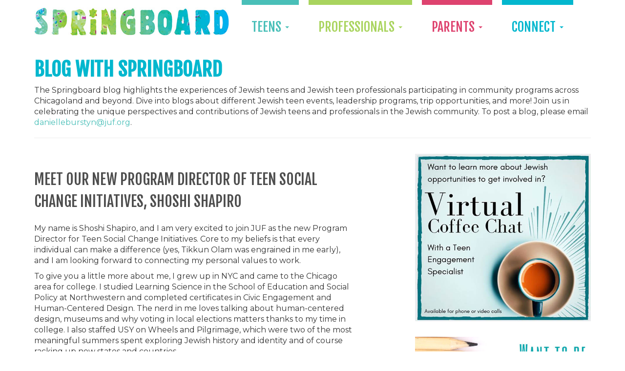

--- FILE ---
content_type: text/html; charset=utf-8
request_url: https://www.juf.org/springboard/blog.aspx?blogmonth=4&blogyear=2024&blogid=417416
body_size: 33750
content:







<!DOCTYPE html>
<html lang="en">
<head><link rel="stylesheet" type="text/css" href="/WorkArea/FrameworkUI/css/ektron.stylesheet.ashx?id=1336402157+-931269709+-1595792713" /><script type="text/javascript" src="/WorkArea/FrameworkUI/js/ektron.javascript.ashx?id=189558253+-160545197+-1399061981+1885960932+1858396078+2080800137+1987009490+787524041+-423436955+-814855039+336601246+-1576028222"></script>


    <!-- GOOGLE ANALYTICS
    ================================================== -->
    <!-- Google Analytics 4 (GA4): Google Tag | www.juf.org
         (gtag.js -- formerly Global Site Tag in UA) 
         Installed 1/31/2024
     -->
    <script async src="https://www.googletagmanager.com/gtag/js?id=G-P91ZPK1M3W"></script>
    <script>
        window.dataLayer = window.dataLayer || [];
        function gtag() { dataLayer.push(arguments); }
        gtag('js', new Date());

        gtag('config', 'G-P91ZPK1M3W');
    </script>

    <!-- GOOGLE TAG MANAGER (www.juf.org | Container: GTM-534KNZC)
    ================================================== -->
    <!-- Google Tag Manager (installed 1/31/24) -->
    <script>(function(w,d,s,l,i){w[l]=w[l]||[];w[l].push({'gtm.start':
    new Date().getTime(),event:'gtm.js'});var f=d.getElementsByTagName(s)[0],
    j=d.createElement(s),dl=l!='dataLayer'?'&l='+l:'';j.async=true;j.src=
    'https://www.googletagmanager.com/gtm.js?id='+i+dl;f.parentNode.insertBefore(j,f);
    })(window,document,'script','dataLayer','GTM-534KNZC');</script>
    <!-- End Google Tag Manager -->



    <meta charset="utf-8" /><meta http-equiv="X-UA-Compatible" content="IE=edge" /><meta name="viewport" content="width=device-width, initial-scale=1" /><link rel="icon" href="img/favicon.ico" />


    <!-- FONTS 
    ================================================== -->
    <link rel="stylesheet" href="//fonts.googleapis.com/css?family=Fjalla+One" /><link rel="stylesheet" href="//fonts.googleapis.com/css?family=Montserrat" /><link rel="stylesheet" href="//fonts.googleapis.com/css2?family=Spicy+Rice&amp;display=swap" /><link rel="stylesheet" href="//fonts.googleapis.com/css2?family=Fugaz+One&amp;display=swap" /><link rel="stylesheet" href="//fonts.googleapis.com/css2?family=Luckiest+Guy&amp;display=swap" /><link rel="stylesheet" href="//fonts.googleapis.com/css2?family=Pacifico&amp;display=swap" /><link rel="stylesheet" href="//fonts.googleapis.com/icon?family=Material+Icons" /><link rel="stylesheet" href="//use.fontawesome.com/releases/v5.12.0/css/all.css" />


    <!-- BOOTSTRAP CSS 
    ================================================== -->
    

    <!-- Latest compiled and minified CSS -->
    <link rel="stylesheet" href="https://maxcdn.bootstrapcdn.com/bootstrap/3.4.1/css/bootstrap.min.css" />

    <!-- HTML5 shim and Respond.js for IE8 support of HTML5 elements and media queries -->
    <!--[if lt IE 9]>
      <script src="//oss.maxcdn.com/html5shiv/3.7.2/html5shiv.min.js"></script>
      <script src="//oss.maxcdn.com/respond/1.4.2/respond.min.js"></script>
    <![endif]-->

    <!-- jQuery (necessary for Bootstrap's JavaScript plugins) -->
    <script src="https://code.jquery.com/jquery-3.6.0.min.js"></script>

    <!-- Optional theme -->
    <link rel="stylesheet" href="https://maxcdn.bootstrapcdn.com/bootstrap/3.4.1/css/bootstrap-theme.min.css" />

    <!-- Latest compiled and minified JavaScript -->
    <script src="https://maxcdn.bootstrapcdn.com/bootstrap/3.4.1/js/bootstrap.min.js"></script>


    <!-- CUSTOM CSS 
    ================================================== -->
    <link rel="stylesheet" href="css/custom.css?v=1.9" /><link rel="stylesheet" href="/WrapperRWD/css/helpers.css" /><link rel="stylesheet" href="/WrapperRWD/css/forms.css" />


    <!-- Event Calendar Support Files
    ================================================== -->
    


    
    

    <link rel="stylesheet" href="css/blog.css?v1.1">

<link rel="alternate" type="application/atom+xml" title="Springboard Blog" href="/WorkArea/blogs/blogrss.aspx?blog=417416" /><meta name="description" content="Welcome to the Springboard Blog" /><meta property="og:title" content="Springboard Blog" /><meta property="og:description" content="Welcome to the Springboard Blog" /><meta property="og:image" content="https://www.juf.org/springboard/img/Springboard-Facebook-Share.jpg" /><title>
	Springboard Blog
</title></head>



<body>

    <!-- GOOGLE TAG MANAGER (www.juf.org | Container: GTM-534KNZC)
    ================================================== -->
    <!-- Google Tag Manager (noscript) -->
    <noscript><iframe src="https://www.googletagmanager.com/ns.html?id=GTM-534KNZC"
    height="0" width="0" style="display:none;visibility:hidden"></iframe></noscript>
    <!-- End Google Tag Manager (noscript) -->


    <form method="post" action="/springboard/blog.aspx?blogmonth=4&amp;blogyear=2024&amp;blogid=417416" id="aspnetForm">
<div class="aspNetHidden">
<input type="hidden" name="__EVENTTARGET" id="__EVENTTARGET" value="" />
<input type="hidden" name="__EVENTARGUMENT" id="__EVENTARGUMENT" value="" />
<input type="hidden" name="EktronClientManager" id="EktronClientManager" value="1336402157,-931269709,189558253,-160545197,-1399061981,1885960932,1858396078,2080800137,1987009490,787524041,-423436955,-814855039,336601246,-1576028222,-1595792713" />
<input type="hidden" name="__VIEWSTATE" id="__VIEWSTATE" value="/wEPDwUIMTg4MTMwODhkZLQwHDhX3B49iKY+H5EjGZF7BfCyCuuSWK1Qtfoc+r2R" />
</div>

<script type="text/javascript">
//<![CDATA[
var theForm = document.forms['aspnetForm'];
if (!theForm) {
    theForm = document.aspnetForm;
}
function __doPostBack(eventTarget, eventArgument) {
    if (!theForm.onsubmit || (theForm.onsubmit() != false)) {
        theForm.__EVENTTARGET.value = eventTarget;
        theForm.__EVENTARGUMENT.value = eventArgument;
        theForm.submit();
    }
}
//]]>
</script>


<script src="/WebResource.axd?d=M_hkwImm606cAR5GCjt8TS7TT0B_7n4NTh4vF5kya4CE-T6IRjYcGxpWBdNpxsUr2UEtpBbGJ4LchkejCdkq6xRjLf9qviosE77iMIdDQjM1&amp;t=638285899360000000" type="text/javascript"></script>


<script type="text/javascript">
//<![CDATA[
ektb_pathToImage = '/WorkArea/images/application/loading_small.gif';//]]>
</script>

<script src="/ScriptResource.axd?d=MNd4nQ3e5lijhVcLvuDSiGb1tha4kRIFDRpq4dgUbkhZ6iyli_l1_XEVVBpuLojzJBfdOafT_qBLYA7aVWwvuElsVB35TYAV-QwxvH8OjNjfqHB_hFfWEpxu3uMwJBALhXvVUjQMtvyebvsKdRWa7Ao2W-DDDG4ibbBikpwXt781&amp;t=13798092" type="text/javascript"></script>
<script src="/ScriptResource.axd?d=T7ysKJa7IzEfqDN8boL4a0smnL_JExR13CZ1WQwXlh8vVtEdq_P0QYu2JUpouOgzL4vHakR9chs8iitU44FtbMSNtXy9uMr8h2FIy2tfieLBer-66Lpq7o01gwwW9o_oJML_Z_UrXXyD4ezBxR0wifM3QLhZVGtO5BLGEvp3pBMoHZInpwcmk8HoR4oPI4WF0&amp;t=13798092" type="text/javascript"></script>
<div class="aspNetHidden">

	<input type="hidden" name="__VIEWSTATEGENERATOR" id="__VIEWSTATEGENERATOR" value="9F26713F" />
</div>
        <script type="text/javascript">
//<![CDATA[
Sys.WebForms.PageRequestManager._initialize('ctl00$ScriptManager1', 'aspnetForm', [], [], [], 90, 'ctl00');
//]]>
</script>



        
        



<nav class="navbar navbar-fixed-top">
    <div class="container bg-white">

        <div class="row navbar-header custom-navbar">
            <button type="button" class="navbar-toggle collapsed" data-toggle="collapse" data-target="#navbar" aria-expanded="false" aria-controls="navbar">
                <span class="sr-only">Toggle navigation</span>
                <span class="icon-bar"></span>
                <span class="icon-bar"></span>
                <span class="icon-bar"></span>
            </button>
            <a class="navbar-brand" href="/springboard">
                <img class="img-responsive top-logo" src="img/springboard-logo-2.jpg" alt="SPRINGBOARD">
            </a>
        </div>
        
        <div id="navbar" class="row collapse navbar-collapse">
            <ul class="nav navbar-nav">
                
                <li class="dropdown">
                    <a id="dropdownTeens" href="#" class="nav-abt dropdown-toggle" data-toggle="dropdown" role="button" aria-haspopup="true" aria-expanded="false">Teens <span class="caret"></span></a>
                    <ul class="dropdown-menu teens">
                        <li><a class="dropdown-item" href="Peer-Ambassadors-Information.aspx">Peer Ambassadors</a></li>
                        <li role="separator" class="divider"></li>
                        <li><a class="dropdown-item" href="18-Under-18.aspx">18 Under 18</a></li>
                        <li role="separator" class="divider"></li>
                        <li><a class="dropdown-item" href="Springboard-Access-Grants.aspx">Springboard Access Grants</a></li>
                        <li role="separator" class="divider"></li>
                        <li><a class="dropdown-item" href="Teen-Featured-Opportunities.aspx">Upcoming Events</a></li>
                        <li id="liProgramFair">
                            <a class="dropdown-item" href="Teen-Cohort-Program-Fair-Registration.aspx">&nbsp;&nbsp;&nbsp;<i class="fas fa-caret-right"></i>&nbsp;&nbsp; Program Fair Registration</a>
                        </li>
                        <li role="separator" class="divider"></li>
                        <li><a class="dropdown-item" href="Teen-Program-Guide.aspx">The Menu of Teen Opportunities</a></li>
                    </ul>
                </li>
                
                <li class="dropdown">
                    <a id="dropdownProfessionals" href="#" class="dropdown-toggle nav-faq" data-toggle="dropdown" role="button" aria-haspopup="true" aria-expanded="false">Professionals <span class="caret"></span></a>
                    <ul class="dropdown-menu professionals">
                        <li><a class="dropdown-item" href="Professional-Development.aspx">Professional Development</a></li>
                        <li role="separator" class="divider"></li>
                        <li><a class="dropdown-item" href="Job-Opportunities.aspx">Job Opportunities</a></li>
                        <li role="separator" class="divider"></li>
                        <li><a class="dropdown-item" href="Grant-Opportunities.aspx">Grants</a></li>
                        <li role="separator" class="divider"></li>
                        <li><a class="dropdown-item" href="Other-Resources.aspx">Other Resources</a></li>
                    </ul>
                </li>
                
                <li class="dropdown">
                    <a id="dropdownParents" href="#" class="nav-pro dropdown-toggle" data-toggle="dropdown" role="button" aria-haspopup="true" aria-expanded="false">Parents <span class="caret"></span></a>
                    <ul class="dropdown-menu parents">
                        <li><a class="dropdown-item" href="Parent-Workshops.aspx">Workshops</a></li>
                        <li role="separator" class="divider"></li>
                        <li><a class="dropdown-item" href="Parent-Resources.aspx">Resources</a></li>
                    </ul>
                </li>
                
                <li class="dropdown">
                    <a id="dropdownConnect" href="#" class="dropdown-toggle nav-con" data-toggle="dropdown" role="button" aria-haspopup="true" aria-expanded="false">Connect <span class="caret"></span></a>
                    <ul class="dropdown-menu connect">
                        <li><a class="dropdown-item" href="Teen-Engagement-Specialists.aspx">Meet Us</a></li>
                        <li role="separator" class="divider"></li>
                        <li><a class="dropdown-item" href="Community-Calendar.aspx">Community Calendar</a></li>
                        <li role="separator" class="divider"></li>
                        <li><a class="dropdown-item" href="Blog.aspx">Blog</a></li>
                    </ul>
                </li>
            </ul>
        </div>
        <!--/.nav-collapse -->
    </div>
</nav>

<script>

    $(document).ready(function () {

        // Show/Hide Program Fair link under Teens / Featured Opportunities menu based on day range
        showProgramFair();

    });


    function showProgramFair() {

        //https://www.geeksforgeeks.org/how-to-get-the-number-of-days-in-a-specified-month-using-javascript/
        //https://www.w3resource.com/javascript-exercises/javascript-date-exercise-16.php

        var currentDayNum = days_passed();
        var startDayNum = 31; // Jan=31 + Feb 15=15
        var endDayNum = 110; // Jan + Feb + Mar + Apr 20 = 31+28+31+20 = 110

        if (currentDayNum >= startDayNum && currentDayNum <= endDayNum) {
            document.getElementById("liProgramFair").style.display = 'list-item';
        }
        else {
            document.getElementById("liProgramFair").style.display = 'none';
        }
    }

    function days_passed() {

        var now = new Date();
        var start = new Date(now.getFullYear(), 0, 0);
        var diff = (now - start) + ((start.getTimezoneOffset() - now.getTimezoneOffset()) * 60 * 1000);
        var oneDay = 1000 * 60 * 60 * 24;
        var day = Math.floor(diff / oneDay);

        return day;
    }

</script>



        
        
    <div class="container bg--white">
        <div class="blog-wrap">
            <div class="margin2vb">
                <h1 class="Blog__Title text--ocean">Blog with Springboard</h1>
                <p>The Springboard blog highlights the experiences of Jewish teens and Jewish teen professionals participating in community programs across Chicagoland and beyond. Dive into blogs about different Jewish teen events, leadership programs, trip opportunities, and more! Join us in celebrating the unique perspectives and contributions of Jewish teens and professionals in the Jewish community. To post a blog, please email <a class="trackEvent" id="btnSBBlogSendEmail" title="Springboard Blog Send Email" href="mailto:danielleburstyn@juf.org?SUBJECT=Springboard Blog">danielleburstyn@juf.org</a>.</p>        
                <hr class="cjg-spn1-sep" />
            </div>
        </div>
    </div>



        
        <div class="container bg--white">
            <div class="row">

                <!-- MAIN CONTENT -->
                <div class="col-sm-7">

                    
                    
    
    
     
      <span id="ctl00_ContentPlaceHolder_Main_Blog1"><!-- style-/springboard/css/blog.css-style --><div class="blog" id="ekBlog_ctl00_ContentPlaceHolder_Main_Blog1">
<div id="ctl00_ContentPlaceHolder_Main_Blog1_beEntries">
<!-- style-/springboard/css/blog.css-style --><div class="blogEntries"><div class="blogHeader">   <h1 class="blogTitle">Springboard Blog</h1>   <h2 class="blogSubhead">Springboard Blog</h2></div><div class="entry"><h3 class="entryTitle"><a href="/springboard/Blog.aspx?id=454356&amp;blogid=417416" >Meet our new Program Director of Teen Social Change Initiatives, Shoshi Shapiro</a></h3>&nbsp;<a title="Permanent link" href="/springboard/Blog.aspx?id=454356&amp;blogid=417416" ><span class="entrypermalink">Permanent link</span></a><div class="entryBody"><p>My name is Shoshi Shapiro, and I am very excited to join JUF as the new Program Director for Teen Social Change Initiatives. Core to my beliefs is that every individual can make a difference (yes, Tikkun Olam was engrained in me early), and I am looking forward to connecting my personal values to work. </p>
<p>To give you a little more about me, I grew up in NYC and came to the Chicago area for college. I studied Learning Science in the School of Education and Social Policy at Northwestern and completed certificates in Civic Engagement and Human-Centered Design. The nerd in me loves talking about human-centered design, museums and why voting in local elections matters thanks to my time in college. I also staffed USY on Wheels and Pilgrimage, which were two of the most meaningful summers spent exploring Jewish history and identity and of course racking up new states and countries.  </p>
<p>Fast forward a few years, I now live in West Lakeview. Shabbat and sharing Judaism with friends are part of my everyday life. I also foster dogs and adoption counsel through a local rescue, am an avid women’s basketball fan (both college and pro), sail in the summer with my dad, and assemble excellent cheese plates.  </p>
<p>Below are two photos- one of me and friends meeting the legendary Candace Parker (I am the one on her right), and the second is of my currently adoptable foster Auden who was very upset I was packing and insisted I not by sitting on the clothes.      
    <br/>
</p>
<p>I am again so excited to be here and can’t wait to meet and make impact with you all!  </p><p><img src="/uploadedImages/JUForg/Springboard/Springboard-Blog/shoshi-blog-post-428.jpg" alt="Candace Parker and Auden" title="Candace Parker and Auden" class="fancy"/><br/></p>
<p>    
    
                 </p></div><div class="entryFooter">Last Edited by Ben at 4/9/2024 2:28 PM </div></div><div class="entry"><h3 class="entryTitle"><a href="/springboard/Blog.aspx?id=454355&amp;blogid=417416" >Don’t Miss Upcoming program and Scholarship Deadlines</a></h3>&nbsp;<a title="Permanent link" href="/springboard/Blog.aspx?id=454355&amp;blogid=417416" ><span class="entrypermalink">Permanent link</span></a><div class="entryBody"><p>Summer is just around the corner! Summer and School year leadership programs for the 24-25 school year are now accepting applications.  Here are some great experiences to check out.  </p><p><b>AMHSI Classic Program in Israel</b>: Classic 6-week academic program, formally known as Foundations Israel, will take students on a 4,000-year journey throughout the History and Culture of Israel beginning with the Middle Bronze Age and ending with the Modern Middle East.Located outside of Tel Aviv in the city of Hod HaSharon, the AMHSI campus features renovated dorms, dining room, basketball courts, running track, music room, and the ability to walk to shops, restaurants, a smoothie bar, and much more Students are eligible for high school credits and optional college credits. <a href="https://www.amhsi.org/" target="_blank">Learn more and sign up here.</a><span lang="EN-US" xml:lang="EN-US"></span> </p><p><b>Genesis Precollege Summer Program: </b>Join an incredible Jewish learning community this summer at Genesis! You'll take classes taught by passionate Jewish educators, make incredible friends, and experience life on a college campus. Scholarships available,<a href="https://nam04.safelinks.protection.outlook.com/?url=https%3A%2F%2Flists.juf.org%2Ft%2F778159%2F44719523%2F89764%2F54%2F&data=05%7C02%7CDanielleBurstyn%40juf.org%7C7088f5f253b04c0e81e208dc3dfb26bb%7C11046d6230234fdea90a18bd34edd77e%7C0%7C0%7C638453396150068213%7CUnknown%7CTWFpbGZsb3d8eyJWIjoiMC4wLjAwMDAiLCJQIjoiV2luMzIiLCJBTiI6Ik1haWwiLCJXVCI6Mn0%3D%7C0%7C%7C%7C&sdata=koTa0bFGx6JEudT8aWBFLyZ9Q5LdTeITt%2FxuD3glVqc%3D&reserved=0" target="_blank"> learn more and register here.</a><span lang="EN-US" xml:lang="EN-US"></span> <br/></p><p><b>Hartman Teen Fellowship</b>: The Fellowship will run from September 2024 through May 2025. Applications are due <b>May 31st</b>. Jewish teens have big questions, face challenging dilemmas, and are searching for a place to explore new ideas. The Hartman Teen Fellowship is an extraordinary opportunity for North American high schoolers in grades 10-12 to cultivate Jewish identities that value Jewish Peoplehood, Israel, and humanity. Fellows will develop the tools to build an informed, meaningful, and bright Jewish future. <a href="https://www.hartman.org.il/program/teen-fellowship/#details-1" target="_blank">Learn more and register here.</a><span lang="EN-US" xml:lang="EN-US"></span> </p><p><b>JUF Israel Scholarships:</b><a href="https://www.juf.org/israel_experience/Scholarships-High-School.aspx" target="_blank"> Apply </a>for a JUF Israel experience scholarships for fall and academic year programs. The deadline is June 1st and awards will be announced in mid-July.  </p><p><b>Springboard Access Grants</b>: Now it’s even easier to try new programs in the Jewish community. With a Springboard Access Grant Springboard will provide up to 50% of tuition costs of your first overnight Jewish teen program up to $300 <a href="https://nam04.safelinks.protection.outlook.com/?url=https%3A%2F%2Flists.juf.org%2Ft%2F776543%2F44719523%2F89078%2F14%2F&data=05%7C02%7CDanielleBurstyn%40juf.org%7Cd864e1e24e3f4b90ddaf08dc2809fb81%7C11046d6230234fdea90a18bd34edd77e%7C0%7C0%7C638429270564016163%7CUnknown%7CTWFpbGZsb3d8eyJWIjoiMC4wLjAwMDAiLCJQIjoiV2luMzIiLCJBTiI6Ik1haWwiLCJXVCI6Mn0%3D%7C0%7C%7C%7C&sdata=dVsKibEz2ucowJvdEip3FOr%2BoLXA2QGlxs9HBmJ%2Ba1A%3D&reserved=0" target="_blank">Learn more and apply here.</a><span lang="EN-US" xml:lang="EN-US"></span> </p><p><br/> </p></div><div class="entryFooter">Posted by Danielle_3 at 4/3/2024 1:36 PM </div></div></div>
</div>
<div class="blogSidebar">
<div id="ctl00_ContentPlaceHolder_Main_Blog1_brRSS">
<div class="blogRSS"><a href="/WorkArea/blogs/blogrss.aspx?blog=417416"><img border="0" src="/WorkArea/images/application/feed-icon16x16.gif" alt="RSS Feed" /></a></div>
</div>
<div id="ctl00_ContentPlaceHolder_Main_Blog1_bcCalendar">

			<div class="blogCalendar">
				<table title="Calendar" class="calendarTable">
					<tr class="monthRow">
						<td colspan="7">
							<table>
								<tr>
									<td class="prevMonth"><a href="/springboard/blog.aspx?blogmonth=3&amp;blogyear=2024&amp;blogid=417416" title="Go to the previous month">&lt;&lt;</a></td>
									<td class="currentMonth"><a href="/springboard/blog.aspx?blogmonth=4&amp;blogyear=2024&amp;blogid=417416" title="April  2024">April  2024</a></td>
									<td class="nextMonth"><a href="/springboard/blog.aspx?blogmonth=5&amp;blogyear=2024&amp;blogid=417416" title="Go to the next month">&gt;&gt;</a></td>
								</tr>
							</table>
						</td>
					</tr>
					<tr class="dayNamesRow">
						<th align="center" abbr="Sunday" scope="col">Sun</th>
						<th align="center" abbr="Monday" scope="col">Mon</th>
						<th align="center" abbr="Tuesday" scope="col">Tue</th>
						<th align="center" abbr="Wednesday" scope="col">Wed</th>
						<th align="center" abbr="Thursday" scope="col">Thu</th>
						<th align="center" abbr="Friday" scope="col">Fri</th>
						<th align="center" abbr="Saturday" scope="col">Sat</th>
					</tr>
					<tr class="weekRow">
						<td class="inactiveDay">&nbsp;</td>
						<td class="inactiveDay">1</td>
						<td class="inactiveDay">2</td>
						<td class="activeDay"><a href="/springboard/blog.aspx?blogmonth=4&amp;blogday=3&amp;blogyear=2024&amp;blogid=417416">3</a></td>
						<td class="inactiveDay">4</td>
						<td class="inactiveDay">5</td>
						<td class="inactiveDay">6</td>
					</tr>
					<tr class="weekRow">
						<td class="inactiveDay">7</td>
						<td class="inactiveDay">8</td>
						<td class="activeDay"><a href="/springboard/blog.aspx?blogmonth=4&amp;blogday=9&amp;blogyear=2024&amp;blogid=417416">9</a></td>
						<td class="inactiveDay">10</td>
						<td class="inactiveDay">11</td>
						<td class="inactiveDay">12</td>
						<td class="inactiveDay">13</td>
					</tr>
					<tr class="weekRow">
						<td class="inactiveDay">14</td>
						<td class="inactiveDay">15</td>
						<td class="inactiveDay">16</td>
						<td class="inactiveDay">17</td>
						<td class="inactiveDay">18</td>
						<td class="inactiveDay">19</td>
						<td class="inactiveDay">20</td>
					</tr>
					<tr class="weekRow">
						<td class="inactiveDay">21</td>
						<td class="inactiveDay">22</td>
						<td class="inactiveDay">23</td>
						<td class="inactiveDay">24</td>
						<td class="inactiveDay">25</td>
						<td class="inactiveDay">26</td>
						<td class="inactiveDay">27</td>
					</tr>
					<tr class="weekRow">
						<td class="inactiveDay">28</td>
						<td class="inactiveDay">29</td>
						<td class="inactiveDay">30</td>
						<td class="inactiveDay">&nbsp;</td>
						<td class="inactiveDay">&nbsp;</td>
						<td class="inactiveDay">&nbsp;</td>
						<td class="inactiveDay">&nbsp;</td>
					</tr>
				</table>
			</div>

</div>
<h4>Blogroll</h4>
<div id="ctl00_ContentPlaceHolder_Main_Blog1_brRoll">

</div>
<h4>Archive</h4>
<div id="ctl00_ContentPlaceHolder_Main_Blog1_baArchive">
<div class="blogArchive"><ul><li><a href="/springboard/blog.aspx?blogyear=2024&amp;blogid=417416">2024</a></li><li><a href="/springboard/blog.aspx?blogyear=2023&amp;blogid=417416">2023</a></li><li><a href="/springboard/blog.aspx?blogyear=2022&amp;blogid=417416">2022</a></li><li><a href="/springboard/blog.aspx?blogyear=2021&amp;blogid=417416">2021</a></li><li><a href="/springboard/blog.aspx?blogyear=2020&amp;blogid=417416">2020</a></li><li><a href="/springboard/blog.aspx?blogyear=2019&amp;blogid=417416">2019</a></li><li><a href="/springboard/blog.aspx?blogyear=2018&amp;blogid=417416">2018</a></li><li><a href="/springboard/blog.aspx?blogyear=2017&amp;blogid=417416">2017</a></li><li><a href="/springboard/blog.aspx?blogyear=2016&amp;blogid=417416">2016</a></li></ul></div>
</div>
<h4>Subjects</h4>
<div id="ctl00_ContentPlaceHolder_Main_Blog1_bcCat">
<div class="blogCategories"><ul><li><a href="/springboard/blog.aspx?category=Holidays&amp;blogid=417416" class="blogcatlink">Holidays</a></li><li><a href="/springboard/blog.aspx?category=Program%20Experiences&amp;blogid=417416" class="blogcatlink">Program Experiences</a></li><li><a href="/springboard/blog.aspx?category=Social%20Action&amp;blogid=417416" class="blogcatlink">Social Action</a></li><li><a href="/springboard/blog.aspx?category=Jewish%20Journey&amp;blogid=417416" class="blogcatlink">Jewish Journey</a></li><li><a href="/springboard/blog.aspx?category=Community%20Spotlight&amp;blogid=417416" class="blogcatlink">Community Spotlight</a></li><li><a href="/springboard/blog.aspx?category=Health%20and%20Wellness&amp;blogid=417416" class="blogcatlink">Health and Wellness</a></li><li><a href="/springboard/blog.aspx?category=Celebrate%20Our%20Community&amp;blogid=417416" class="blogcatlink">Celebrate Our Community</a></li></ul></div>
</div>
<h4>Recent Posts</h4>
<div id="ctl00_ContentPlaceHolder_Main_Blog1_brpRecent">
<div class="blogRecentPosts"><ul><li><a href="/springboard/Blog.aspx?id=454784&amp;blogid=417416" class="blogrecentlink">5 Resources to Help You Thrive This School Year!</a></li><li><a href="/springboard/Blog.aspx?id=454533&amp;blogid=417416" class="blogrecentlink">Meet Springboard&#39;s New Lewis Summer Intern, Maddy Pestine!</a></li><li><a href="/springboard/Blog.aspx?id=454531&amp;blogid=417416" class="blogrecentlink">Highlights from BBYO - Great Midwest Region&#39;s 2023-2024 year!</a></li><li><a href="/springboard/Blog.aspx?id=454529&amp;blogid=417416" class="blogrecentlink">Highlights from NFTY-CAR&#39;s 2023-2024 year!</a></li><li><a href="/springboard/Blog.aspx?id=454525&amp;blogid=417416" class="blogrecentlink">Highlights from USY-CHUSY&#39;s 2023-2024 year!</a></li><li><a href="/springboard/Blog.aspx?id=454443&amp;blogid=417416" class="blogrecentlink">No Better Time than IsraelNow</a></li><li><a href="/springboard/Blog.aspx?id=454356&amp;blogid=417416" class="blogrecentlink">Meet our new Program Director of Teen Social Change Initiatives, Shoshi Shapiro</a></li><li><a href="/springboard/Blog.aspx?id=454355&amp;blogid=417416" class="blogrecentlink">Don’t Miss Upcoming program and Scholarship Deadlines</a></li><li><a href="/springboard/Blog.aspx?id=454290&amp;blogid=417416" class="blogrecentlink">My Experience as a jGirls+ Magazine Editor</a></li><li><a href="/springboard/Blog.aspx?id=454180&amp;blogid=417416" class="blogrecentlink">What Makes BBYO Special to Me?</a></li><li><a href="/springboard/Blog.aspx?id=454110&amp;blogid=417416" class="blogrecentlink">Coming Together to Make a Difference: Join Our Giving Circle for Israel</a></li><li><a href="/springboard/Blog.aspx?id=453993&amp;blogid=417416" class="blogrecentlink">Meet BBYO’s New  Associate Regional Director: Shira Rosen!</a></li><li><a href="/springboard/Blog.aspx?id=453953&amp;blogid=417416" class="blogrecentlink">Knit Knot Knoop: Changing the World One Stich at a Time</a></li><li><a href="/springboard/Blog.aspx?id=453875&amp;blogid=417416" class="blogrecentlink">How the Hartman Teen Fellowship Expanded my Worldview</a></li><li><a href="/springboard/Blog.aspx?id=453857&amp;blogid=417416" class="blogrecentlink">Meet Danielle: The New Teen Engagement Specialist for Springboard!</a></li></ul></div>
</div>
</div>
</div><div class="closeblog"></div>
</span>
    

    <div class="clear_both"></div>



    <script>
        $(document).ready(function () {

            /* RELOCATE BLOG NAV TO SIDEBAR
               ***************************************************************************/
            // Replaces DESTINATION div with innerHTML of SOURCE div
            $("#blogSidebarPlaceholder").replaceWith($("div.blogSidebar").html());
            $("div[id$='Blog1_beEntries'] + div.blogSidebar").remove();

            /* REMOVE UNUSED ELEMENTS OF BLOG NAV
               ***************************************************************************/
            $("div.blogSidebar h4:contains('Blogroll')").remove();
            //$("div.blogSidebar h4:contains('Subjects')").remove();

        });
    </script>



                </div>

                <!-- SIDE COLUMN -->
                <div class="col-sm-offset-1 col-sm-4">
                    

    
       
     
     
    <div id="ctl00_ContentPlaceHolder_Sidebar_sbContentBlock">
	<p class="margin2vb">                                      
    <a href="https://calendly.com/springboardjewishteens">                 
        <img title="Virtual-Coffee-Chat_v1" class="img-responsive" alt="Virtual-Coffee-Chat_v1" src="/uploadedImages/JUForg/Springboard/Blog_Sidebar/Virtual-Coffee-Chat_v1.jpg" border="0"/>    </a>
</p>
</div>  
    <div id="ctl00_ContentPlaceHolder_Sidebar_ContentBlock3">
	<p class="margin2vb">                                                                                    
    <a id="aSBSidebarBlogSignupImgLnk" target="_blank" href="https://forms.office.com/r/N7NwJviykd" title="Blog Signup Ad" class="trackEvent">    
        <img src="/uploadedImages/JUForg/Springboard/Blog_Sidebar/Springboard-Blog.jpg" alt="Blog Post Idea" title="Blog Post Idea" class="img-responsive" draggable="true"/>    </a>                                      </p>
</div>  
    
      
     

    
    
    <div id="blogSidebarNav" class="blogSidebar">
        <div id="blogSidebarPlaceholder"></div>
    </div>


                </div>

            </div>
        </div>


        <!-- FOOTER
    ================================================== -->
        


<div class="bg--ocean pad3vt pad1vb">
    <div class="container">
        
        <div class="row">
            <div class="col-sm-6  text-center  margin2vb">
                <a class="trackEvent  btn  btn__sbBtn__followUs" id="btnSBFooterBtnInsta" title="Follow Us on Instagram" href="https://www.instagram.com/springboardchicago/">
                    <img src="img/instagram_v1.png" class="btn__sbBtn__followUs__img" />Instagram
                </a>
            </div>
            <div class="col-sm-6  text-center  margin2vb">
                <a class="trackEvent  btn  btn__sbBtn__followUs" id="btnSBFooterBtnFB" title="Follow Us on Facebook" href="https://www.facebook.com/springboardcHI">
                    <img src="img/Facebook_v1.png" class="btn__sbBtn__followUs__img" />Facebook
                </a>
            </div>
        </div>
    </div>
</div>

<div class="footer-wrap">
    <div class="container">
        <div class="row">
            <div class="col-xs-12 col-sm-6 col-md-4 pad4h margin2vb">
                <ul class="footer-txt">
                    <li><a href="about.aspx">What is Springboard?</a></li>
                    <li><a href="Mission-And-Vision.aspx">Mission &amp; Vision</a></li>
                    <li><a href="faq.aspx">FAQs</a></li>
                    <li><a href="copyright.aspx">Copyright</a></li>
                    <li><a href="privacy.aspx">Privacy policy</a></li>
                </ul>
            </div>
            <div class="col-xs-12 col-sm-6 col-md-4 text-center margin2vb">
                <a class="trackEvent" href="/" title="Jewish United Fund home page">
                    <img class="logo-foot center-block" src="img/JUF-Vertical-white.png" alt="Jewish United Fund"></a>
                <a href="//jimjosephfoundation.org/" title="Jim Joseph Foundation home page" target="_blank">
                    <img class="jim-logo-foot" src="img/Jim-Joseph-Foundation-Logo-2020_web.png" alt="Jim Joseph Foundation"></a>
            </div>
            <div class="col-xs-12 col-md-4 pad4h">
                <p class="created-by">Springboard is a community initiative created with the support of JUF/Jewish Federation of Metropolitan Chicago, the Jim Joseph Foundation and a consortium of local funders.</p>
            </div>
        </div>
    </div>
</div>
<!-- /.footer-wrap -->



        <!-- CONCIERGE FORM
    ================================================== -->
        


    </form>


</body>
</html>


--- FILE ---
content_type: text/css; charset=utf-8
request_url: https://www.juf.org/WorkArea/FrameworkUI/css/ektron.stylesheet.ashx?id=1336402157+-931269709+-1595792713
body_size: 14129
content:
.ektronWindow{display:none;position:fixed!important;top:25%;left:50%;margin-left:-20em;width:40em;background-color:#fff;color:#444}.ektronModalOverlay{background-color:#666;margin:0;padding:0}.ektronModalWidth-10{margin-left:-5em!important;width:10em!important}.ektronModalWidth-20{margin-left:-10em!important;width:20em!important}.ektronModalWidth-25{margin-left:-12.5em!important;width:25em!important}.ektronModalWidth-30{margin-left:-15em!important;width:30em!important}.ektronModalWidth-40{margin-left:-20em!important;width:40em!important}.ektronModalWidth-50{margin-left:-25em!important;width:50em!important}.ektronModalWidth-60{margin-left:-30em!important;width:60em!important}.ektronModalWidth-70{margin-left:-35em!important;width:70em!important}.ektronModalWidth-80{margin-left:-40em!important;width:80em!important}.ektronModalWidth-90{margin-left:-45em!important;width:90em!important}.ektronModalWidth-100{margin-left:-50em!important;width:100em!important}.ektronModalHeight-10{height:10em!important;overflow-y:auto!important}.ektronModalHeight-20{height:20em!important;overflow-y:auto!important}.ektronModalHeight-25{height:25em!important;overflow-y:auto!important}.ektronModalHeight-30{height:30em!important;overflow-y:auto!important}.ektronModalHeight-40{height:40em!important;overflow-y:auto!important}.ektronModalHeight-50{height:50em!important;overflow-y:auto!important}.ektronModalHeight-60{height:60em!important;overflow-y:auto!important}.ektronModalHeight-70{height:70em!important;overflow-y:auto!important}.ektronModalHeight-80{height:80em!important;overflow-y:auto!important}.ektronModalHeight-90{height:90em!important;overflow-y:auto!important}.ektronModalHeight-100{height:100em!important;overflow-y:auto!important}.ektronModalStandard{font-size:12px;border:1px solid #525252;padding:1em;font-family:Arial,Verdana,sans-serif;background:#fff!important}div.ektronModalStandard{padding:0;border:solid 1px #525252;background:#E1E7F2;top:50%;font-size:12px}div.ektronModalStandard,div.ektronModalStandard input,div.ektronModalBody table th,div.ektronModalBody table td{font-family:Arial,Verdana,sans-serif}.ektronModalStandard .ektronModalHeader h3{background:#414141 url('/WorkArea/images/UI/modal-header-bg.gif') repeat-x 0 0;color:#fff;margin:0;padding:8px;font-size:1em;position:relative;font-family:Arial,Verdana,sans-serif;text-shadow:none;text-align:left}.ektronModalStandard .ektronModalHeader h3 a.ektronModalClose{display:block;background:transparent url('/WorkArea/images/UI/modal-close.gif') no-repeat 0 0;text-decoration:none;width:21px;height:21px;position:absolute;right:.25em;top:.25em;text-indent:-10000px;overflow:hidden;cursor:pointer}.ektronModalStandard div.ektronModalBody{background:#FFF none repeat scroll 0;color:#333;margin:1em .75em;padding:.5em}.ektronModalStandard div.ektronModalBody table{margin:0 1.5em}.ektronModalStandard div.ektronModalBody table th{font-size:12px;padding-right:1em;padding-top:.25em}.ektronModalStandard div.ektronModalBody table th,div.ektronModalBody table td{vertical-align:top}.ektronModalStandard div.ektronModalBody fieldset{clear:both}.ektronModalStandard .ektronModalButtonWrapper{margin:1em 0 .25em;padding:0;list-style:none;width:100%}.ektronModalStandard .buttonWrapper{float:right;margin:1em 0 0 0;padding:0;list-style:none;width:50%}.ektronModalStandard .ektronModalButtonWrapper li,.ektronModalStandard ul.buttonWrapper li{display:inline;background-image:none;background-color:transparent}.ektronModalStandard ul.buttonWrapper li{float:right;margin:0;padding:0;border:0}.ektronModalStandard a.button{display:block;background-color:#e6e6e6;border:0;-webkit-border-radius:4px;-moz-border-radius:4px;border-radius:4px;line-height:100%;text-decoration:none;color:#000;cursor:pointer;padding:.5em 1em .6em 1em;margin:0 0 0 .75em;background-repeat:no-repeat}.ektronModalStandard a.button:active{color:#000;font-size:inherit}.ektronModalStandard a.button:visited{color:#000}.ektronModalStandard a.button:hover{background:#1b4a94 url('/WorkArea/images/UI/over_tab.gif') repeat-x 0 0;border:0;text-decoration:none}.ektronModalStandard a.buttonLeft{float:left}.ektronModalStandard a.buttonRight{float:right}.ektronModalStandard a.text{font-size:.75em}.ektronModalStandard .messages{display:block;width:auto;margin-bottom:.1em;font-size:1em}.ektronModalStandard .messages span{display:block;margin:.25em;padding:.5em .5em .5em 2em;background-repeat:no-repeat;background-position:.25em .5em}.ektronModalStandard .messages span.wordbreak{display:inline;text-indent:-10000px;margin:0;padding:0;width:0;overflow:hidden;font-size:1px}.ektronModalStandard .clearfix:after{content:" ";display:block;height:0;clear:both;visibility:hidden;font-size:0}.ektronModalStandard .clearfix{display:inline-block}/*\*/* html .ektronModalStandard .clearfix{height:1%}.ektronModalStandard .clearfix{display:block}/**/a#ektronPageBuilderCancel,a#ektronPageBuilderFinish,a#ektronPageBuilderNext,.ektronModalStandard a.button{color:#000}a#ektronPageBuilderCancel:hover,a#ektronPageBuilderFinish:hover,a#ektronPageBuilderNext:hover,.ektronModalStandard a.button:hover{color:#fff}a#ektronPageBuilderFinish{background-image:none}a#ektronPageBuilderFinish:hover{background:#0F73B7 url('/WorkArea/images/UI/tooltip.gif') repeat-x}

body{font-size:16px}tr.monthRow{background-color:#2d3085}td.currentMonth a{color:#FFF}td.currentMonth a:hover{color:#AAA}div.blog{position:relative;margin:0;padding:0}div.blogEntries{float:left;width:68%;border-right:0}div.blogSidebar{float:right;width:28%;top:0;right:0;padding:0 0 20px 20px;margin:0 0 0 50px;border-left:1px solid #DDD;border-bottom:1px solid #DDD}@media(max-width:800px){div.blogSidebar{float:left;width:58%;padding:0;margin:0;border-left:none;border-bottom:0}}div.blogHeader{display:none}#content h2.blogSubhead{color:#000;font-weight:normal;font-style:italic;margin:0 0 20px 0;padding:0}span.date{display:block;background-color:#007DC3;font-weight:bold;font-size:small;padding:2px 2px 2px 10px}div.entry{border-bottom:1px solid #B3B3B3;border-top:0;margin:0;clear:both}#content h3.entryTitle{font-size:16px;background-color:#FFF;font-weight:bold;margin:0 0 6px 0;padding:0;border-bottom:0}#content h3.entryTitle a:link,#content h3.entryTitle a:active,#content h3.entryTitle a:visited{color:#000;text-decoration:none;font-weight:bold}#content h3.entryTitle a:hover{color:#007DC3;text-decoration:underline}div.entryBody{padding:0;margin:0}div.entryFooter{color:#999;font-size:11px;margin:20px 0 30px 0;text-align:left}table.calendarTable{width:200px;border:1px solid #B3B3B3;background-color:#E7E7E7;margin-top:12px}tr.monthRow{color:#FFF;font-weight:bold}td.prevMonth,td.nextMonth{width:30px;text-align:center;color:#E7E7E7}td.prevMonth a,td.nextMonth a{color:#FFF;font-weight:normal;font-size:small}td.prevMonth a:hover,td.nextMonth a:hover{color:#999;font-weight:normal;font-size:small}td.currentMonth{width:140px;text-align:center}tr.dayNamesRow{font-size:11px;color:#666}tr.weekRow td{width:14%;text-align:center}td.inactiveDay{font-size:small;background-color:#FFF}td.activeDay{background-color:#CCC;font-size:small}#content .blogSidebar h4,#content .blog_nav h4{color:#666;font-size:16px;font-weight:normal;padding-top:20px;padding-bottom:3px;border-bottom:1px solid #B3B3B3;margin:5px 0 5px 0}#content .blogSidebar ul,#content .blog_nav ul{margin:0;padding:0}#content .blogSidebar ul li,#content .blog_nsv ul li,#content .blogRoll ul li,#content .blogArchive ul li,#content .blogCategories ul li,#content .blogRecentPosts ul li{margin:0 0 14px 0;padding:0;list-style-type:none}#content .blogrolllink a:link,#content .blogrolllink a:active,#content .blogrolllink a:visited{text-decoration:none}#content .blogrolllink a:hover{text-decoration:underline}div.blogCategories ul{margin:0;padding:0 0 0 5px;list-style-type:none}div.blogRecentPosts ul{margin:0;padding:0 0 0 5px}.entrypermalink,.tags,a.showallblogpostslink{display:none}#content .ekcommentheader{font-weight:bold;font-size:13px;padding:12px 0 0 0;display:block;margin:0 0 12px 0}#content .ekcommentdata{margin:0 0 12px 0}#content .ekleavecomment textarea{width:300px}#content .ekleavecomment input{visibility:visible}#content .ekcommenttext input{margin:12px 0 0 0;display:block}#content .ekcommenttext{padding-bottom:12px}td.blog_nav ul{margin:0}td.blog_main{padding:0 20px 0 6px;vertical-align:top}td.blog_nav{border-left:1px solid #B3B3B3;padding:0 0 0 14px;width:180px;vertical-align:top}td.blog_nav ul li{margin:0 0 12px 0;padding:0}td.blog_nav ul{margin:0;padding:0}h1.blogTitle{border-bottom:0;display:none}.entry table{border-top:1px solid #999;padding-top:12px;width:100%}.entry table br{display:block;margin-bottom:12px}span#ctl00_ContentPlaceHolder_Main_Blog1{margin-top:1000px}div.blogEntries{float:none;width:100%;margin-top:10px}*#ctl00_ContentPlaceHolder_Main_Blog1_bcCalendar{display:none}#ctl00_ContentPlaceHolder_Main_Blog1_brRSS,#ctl00_ContentPlaceHolder_Main_Blog1_brRoll{display:none}#ctl00_ContentPlaceHolder_Main_Blog1_bcCat{display:block}h3.entryTitle{font-size:30px;background-color:transparent;margin:0;padding:0;border-bottom:0;margin-top:30px;margin-bottom:0}h3.entryTitle a{color:#4d4d4d}h3.entryTitle a:hover{color:#007dc3}div.entry{border-bottom:1px solid #dadada;margin:0 0 60px 0}div.entryFooter{color:#999;font-size:14px;margin:40px 0 10px 0;text-align:left}div.blogSidebar{width:100%;float:none;padding:5px 30px 20px 30px;margin:0 0 40px 0;border:0;background-color:#ededed}div.blogSidebar h4{color:#999;font-size:16px;padding-bottom:3px;border-bottom:1px solid #dadada;margin:25px 0 5px 0}div.blogSidebar ul{padding:0;font-size:13px;list-style:circle inside}div.blogSidebar a{color:#4d4d4d}div.blogSidebar a:hover{color:#007dc3}

#Ekt_AjaxContent{padding:0;margin:0}#EkTB_secondLine{font:10px Arial,Helvetica,sans-serif;color:#666}#EkTB_window a:link{color:#666}#EkTB_window a:visited{color:#666}#EkTB_window a:hover{color:#000}#EkTB_window a:active{color:#666}#EkTB_window a:focus{color:#666}#EkTB_overlay{position:fixed;z-index:100000;top:0;left:0;height:100%;width:100%}.EkTB_overlayBG{background-color:#000;filter:alpha(opacity=75);-moz-opacity:.75;opacity:.75}* html #EkTB_overlay{position:absolute;height:expression(document.body.scrollHeight>document.body.offsetHeight ? document.body.scrollHeight:document.body.offsetHeight+'px')}#EkTB_window{position:fixed;background:#fff;z-index:100002;font:12px Arial,Helvetica,sans-serif;color:#333;display:none;border:4px solid #525252;text-align:left;top:50%;left:50%}* html #EkTB_window{position:absolute;margin-top:expression(0 - parseInt(this.offsetHeight / 2)+(TBWindowMargin = document.documentElement && document.documentElement.scrollTop || document.body.scrollTop)+'px')}#EkTB_window img#EkTB_Image{display:block;margin:15px 0 0 15px;border-right:1px solid #ccc;border-bottom:1px solid #ccc;border-top:1px solid #666;border-left:1px solid #666}#EkTB_caption{height:25px;padding:7px 30px 10px 25px;float:left}#EkTB_closeWindow{height:25px;padding:11px 25px 10px 0;float:right}#EkTB_closeAjaxWindow a{width:16px;height:16px;overflow:hidden;padding:0;margin:0 0 1px 0;text-align:right;float:right;position:absolute;right:.25em;top:.25em;background-image:url('/WorkArea/images/ui/icons/cancel.png');display:block;background-repeat:no-repeat}#EkTB_ajaxWindowTitle{float:left;padding:7px 0 5px 10px;margin-bottom:1px}#EkTB_title{background-color:#e8e8e8;height:27px}#EkTB_ajaxContent{clear:both;padding:2px 15px 15px 15px;overflow:auto;text-align:left;line-height:1.4em}#EkTB_ajaxContent.EkTB_modal{padding:0}#EkTB_ajaxContent p{padding:5px 0 5px 0}#EkTB_load{position:fixed;display:none;height:13px;width:208px;z-index:100003;top:50%;left:50%;margin:-6px 0 0 -104px}* html #EkTB_load{position:absolute;margin-top:expression(0 - parseInt(this.offsetHeight / 2)+(TBWindowMargin = document.documentElement && document.documentElement.scrollTop || document.body.scrollTop)+'px')}#EkTB_HideSelect{z-index:99000;position:fixed;top:0;left:0;background-color:#fff;border:0;filter:alpha(opacity=0);-moz-opacity:0;opacity:0;height:100%;width:100%}* html #EkTB_HideSelect{position:absolute;height:expression(document.body.scrollHeight>document.body.offsetHeight ? document.body.scrollHeight:document.body.offsetHeight+'px')}#EkTB_iframeContent{clear:both;border:0;margin-bottom:-1px;margin-top:1px;_margin-bottom:1px}.EkTB_dialog_header{background-color:#69C;font-family:Verdana;font-weight:bold;font-variant:small-caps;padding:3px;border-bottom:solid 1px black;text-align:right;margin-bottom:5px}.EkTB_dialog_header span{float:left;text-align:left;display:block}.EkTB_dialog th{padding-right:10px!important}.EkWksChoice{text-align:center}.EkWksShareFolders th{padding-left:5px!important}.EkTB_Button{border:solid 1px black!important}.EkTB_Button:hover{border:1px solid #f00!important;background:#69C!important}.EkTB_dialog label{margin:2px 4px 2px 4px!important}div.Ekt_AccordianMain{width:auto}div.Ekt_AccordianMain,div.Ekt_AccordianItem{margin:0}div.Ekt_Accordian{background:#69C;font-size:18px;padding:5px;margin:2px}div.Ekt_Accordian a{color:#FFF}div.Ekt_AccordianItem a{color:#000}div.Ekt_AccordianItem{border:solid 1px black;margin:2px}div.Ekt_AccordianItem ul{list-style:none;padding:5px}#EkTB_container-image{padding:0;margin:12px;border:1px solid silver;position:relative}#EkTB_container-image div.ekt_captionWrapper{position:absolute;top:0;left:0;width:100%}#EkTB_container-image div.ekt_captionWrapper div.ekt_captionInnerWrapper{padding:.25em;margin:.25em}#EkTB_container-image div.ekt_caption{background-color:#fff;border:1px solid #999;filter:alpha(opacity=75);-moz-opacity:.75;opacity:.75;width:100%;margin:0;padding:0}#EkTB_container-image div.ekt_caption div.ekt_caption_text{padding:.5em;color:#333}#EkTB_container-image a{display:block;float:right;padding:.4em .5em;margin:.35em;color:#fff;background-color:#333;font-size:.87em;text-decoration:none;line-height:1em}#EkTB_container-image a:hover{color:#fff;background-color:#666}#EkTB_container-foot{padding:0;margin:0}.EkTB_overlayMacFFBGHack{background:url('/WorkArea/images/application/macFFBgHack.gif') repeat}



--- FILE ---
content_type: text/css
request_url: https://www.juf.org/WrapperRWD/css/forms.css
body_size: 10029
content:

/* BOOTSTRAP OVERRIDES */

/*.form-horizontal .form-group {
    margin-left: 0;
    margin-right: 0;
}

.form-horizontal .control-label {
    padding-right: 15px;
}

h1, h2, h3, h4, h5, h6 {
    font-weight: 900;
    margin: 10px 0;
}

*/


.form-group {
    margin-bottom: 30px;
}

    .required > label:after,
    .form-group.required > label:after,
    .form-group.required .control-label:after {
        content: "\a0*"; /* added non-breaking space: \a0 */
        color: red;
    }

    /* Required Asterisk absolute positioned inside field in upper right corner */
    /*.form-group div.required:before {
        position: absolute;
        content: "*";
        color: red;
        display: table;
        right: 25px;
    }*/

span.validatorMsg:before {
    content: "\A"; /*line break*/
    white-space: pre-wrap;
}



.well .form-group:last-child {
    margin-bottom: 0;
}

.form-control {
    border-radius: 0;
    box-shadow: none;
}

    .form-control:focus {
        border-color: #999;
        box-shadow: none;
        outline: 2px solid #999;
    }




/* ALERTS & BACKGROUNDS */

/* Danger */
.bg-danger,
.alert-danger {
    background-color: rgba(255, 184, 170, .5); /* 60% Pantone 170 C */
}

.alert-danger {
    color: #cf3339; /* Pantone 1797 C */
    border-color: transparent;
    border-radius: 0;
}

/* Info */
.bg-info,
.alert-info {
    background-color: rgba(242, 240, 238, .5); /* 30% Pantone Warm Gray 1 C */
}

.alert-info {
    color: #84888b; /* Pantone 877 C */
    border-color: transparent;
    border-radius: 0;
}

/* Success */
.bg-success,
.alert-success {
    background-color: rgba(201, 228, 162, .5); /* Pantone 367 C 60% */
}

.alert-success {
    color: #6aa339; /* Pantone 7737 C */
    border-color: transparent;
    border-radius: 0;
}


.panel {
    border-radius: 0;
    box-shadow: none;
}

.panel-survey {
    border-color: #dddddd;
    padding: 24px 10px 2px 10px;
    background-color: #f5f5f5;

}

.text-left {
    text-align: left !important;
}
.text-right {
    text-align: right !important;
}
.text-center {
    text-align: center !important;
}



/* Boostrap Form Overrides (developed in Big-Event.aspx) */
/*
    EXAMPLE
    O Label1   O Label2   O Label3

    RULE
    <asp:Form               class=NONE
    <asp:RadioButtonList    CssClass="radio"    //moves entire list on own line
    <asp:ListItem           class="radio-inline //keeps all inputs on same line
    
    OUTPUT
    <span class="radio">
        <span class="radio-inline">
            <input>
            <label>
        </span>
    </span>
*/

.radio .radio-inline label,
.checkbox .checkbox-inline label,
.radio span.aspNetDisabled label,
.checkbox span.aspNetDisabled label {
    margin-right: 50px;
    padding-left: 0;
}

/* inline radio/cb spacing */
span.radio-inline span.radio-inline,
span.checkbox-inline span.checkbox-inline {
    margin-right: 25px;
}

.radio-inline + .radio-inline,
.checkbox-inline + .checkbox-inline {
    margin-left: 0;
}

/* -inline class on asp:RadioButtonList or asp:CheckboxList (use CssClass=)
    ALSO, make sure to set ASP Control to RepeatLayout="Flow" */

.form-horizontal span.radio,
.form-horizontal span.radio-inline,
.form-horizontal span.checkbox,
.form-horizontal span.checkbox-inline,
.form-horizontal span.aspNetDisabled {
    margin-bottom: 5px;
    padding-left: 20px;
}
.form-horizontal span.checkbox {
    padding-left: 22px;
}
.form-horizontal span.aspNetDisabled {
    display: inline-block;
    padding-top: 7px;
}
    .form-horizontal span.radio-inline:first-child,
    .form-horizontal span.radio span.radio-inline + span.radio-inline,
    .form-horizontal span.checkbox-inline:first-child,
    .form-horizontal span.aspNetDisabled:first-child {
        padding-top: 0;
    }

.form-horizontal .radio-inline label,
.form-horizontal .checkbox-inline label {
    margin-right: 50px;
}

.form-control::-webkit-input-placeholder { /* Chrome/Opera/Safari */
    color: #CCC;
}

.form-control::-moz-placeholder { /* Firefox 19+ */
    color: #CCC;
}

.form-control:-ms-input-placeholder { /* IE 10+ */
    color: #CCC;
}

.form-control:-moz-placeholder { /* Firefox 18- */
    color: #CCC;
}



.input-group-addon {
    color: #4d4d4d !important;
    background-color: #ebedf0 !important;
}





/* TABLES */


.table th a,
.table th a:link {
    color: #FFF;
}

.table th a:hover,
.table th a:active {
    color: #DDD;
}


/*style form datepicker calendar control*/
table th {
    color: #ffffff;
    /*text-align: center;*/
    background-color: #0084C7;
}

td input[type="checkbox"] {
    float: left;
    margin: 0 auto;
    width: 100%;
}





/* INLINE FORM FORM-GROUP MARGIN ADJUSTMENT */

.form-inline .form-group {
    margin: 10px 10px 10px 0;
    vertical-align: inherit;
}

/* Add bottom margin to all col divs within a form-group, except for last child */
@media (max-width: 768px) {
    .form-group div[class^="col-sm"]:not(:last-child) {
        margin-bottom: 1em;
    }
}





/* FOR SURVEY-LIKE NUMBERS ABOVE RADIO LIST 1-10 SCALE */


.NumbersAbove {
    margin-top:10px;
}
.NumbersAbove span.radio-inline,
.NumbersAbove span.checkbox-inline {
    margin-right:25px;

}
@media (max-width: 995px)  {

    .NumbersAbove {
        margin-top:0;
    }
    .NumbersAbove span.radio-inline,
    .NumbersAbove span.checkbox-inline {
        margin-top:20px;
    }
}

.NumbersAbove span.radio-inline label,
.NumbersAbove span.checkbox-inline label {
    position: relative;
    left: -18px;
    top: -15px;

}




/* BUTTONS */

/* Bootstrap Overrides */

.btn:active,
.btn:focus {
    box-shadow:none;
    outline:none;
}




/* disabled as was causing problems with all submit inputs, like mag glass on search
    BACK CHECK ALL FORMS TO ADD .juf-btn CLASS ON THESE */

/*input[type=submit],
button[type=submit] {
    padding: 8px 24px;
    font-size: 100%;
    display: inline-block;
    font-weight: bold;
    margin: 20px 0;
    text-transform: uppercase;
    border-radius: 0px;
    background-color: #FFFFFF;
}*/

/* legacy */

.juf-btn,
.pri-btn {
    color: #007dc3;
    border: 3px #007dc3 solid;
    padding: 8px 24px;
    font-size: 22px;
    display: inline-block;
    font-weight: bold;
    margin: 20px 0 30px 0;
    text-transform: uppercase;
    border-radius: 0px;
    background-color: #FFFFFF;
}

.juf-btn:hover {
        color: #FFFFFF;
        background-color: #007dc3;
        text-decoration: none;
    }


.pri-btn {
    color: #007dc3;
    border: 3px #007dc3 solid;
}

    .pri-btn:hover {
        color: #FFFFFF;
        background-color: #007dc3;
        text-decoration: none;
    }

.sec-btn {
    color: #db801b;
    border: 3px #db801b solid;
}

    .sec-btn:hover {
        color: #FFFFFF;
        background-color: #db801b;
        text-decoration: none;
    }


.juf-btn-wide {
    width: 100%;
}
.juf-btn-small {
    border-width: 2px !important;
    padding: 4px 12px !important;
    font-size: 80% !important;
    display: inline-block;
    font-weight: bold;
    margin: 10px 0 !important;
}

.juf-btn-tiny {
    border-width: 1px !important;
    display: inline-block;
    font-size: 75% !important;
    font-weight: bold;
    margin: 5px 0 0 0 !important;
    padding: 2px 5px !important;
}



/* GRID VIEW STYLES */

.ascending a {
                background: url(/WrapperRWD/img/ascending.png) 98% no-repeat;
                display: block;
                padding: 0 25px 0 5px;
}
.descending a {
                background: url(/WrapperRWD/img/descending.png) 98% no-repeat;
                display: block;
                padding: 0 25px 0 5px;
}






/* JUF STYLES */


/*.jufForm {
    border: 1px solid #CCC;
    margin: 24px auto;
    padding: 24px 12%;
    border-radius: 0;
}

@media (max-width: 768px) {
    .jufForm {
        padding: 12px;
    }
}*/

.reqAsterisk {
    color: red;
}
.reqField:after {
    content: "\a0*";
    color: red;
    position: relative;
    top: 0px;
    right: 0px;
}

label.noBold,
label .noBold,
.noBold label {
    font-weight: normal !important;
}



.form_validation {
    text-align:left;
    padding:15px 25px 5px 5px;
    color: Red;
}


.labelHelper i {
    color:#2280BE;
    text-align: left;
    font-family: "Open Sans",sans-serif !important;
    font-size: 12px;
    font-style: normal;
}

.labelHelperSmall {
    color:#666;
    font-size: 10px;
    font-style: normal;
}

.labelHelperSmall span {
    color: #007dc3;
}




/* CUSTOM DONATE INPUT ?????  */

.radio-donate input[type="radio"] {
    margin-left: -4px !important;
}

@media(max-width:490px) {
    .radio-donate input[type="radio"] {
        position: relative;
    }

    .radio-donate label {
        margin-left: 8px;
    }
}

@media(max-width:960px) and (min-width:768px) {
    .radio-donate input[type="radio"] {
        position: relative;
    }

    .radio-donate label {
        margin-left: 8px;
    }
}





/* EVENT INFO LAYOUT FOR MOBILE DEVICE SIZES */

@media (max-width: 992px) {
    .mReg__EventName {
        margin-bottom: .25em !important;
    }

    .mReg__Info__Element {
        padding-top: .35em;
        padding-bottom: .35em;
    }

    .mReg__Info__Element__Glyph {
        color: #007DC3;
        margin-right: .75em;
        margin-bottom: .5em; /* MIN: Use for short addresses */
        /*margin-bottom: 2em;*/ /* MAX: Use for very long addresses */
        float: left;
        top: 5px;
    }
}

@media (max-width: 767px) {
    .mReg__Info__Element__Glyph {
        margin-bottom: .5em;
    }
}
